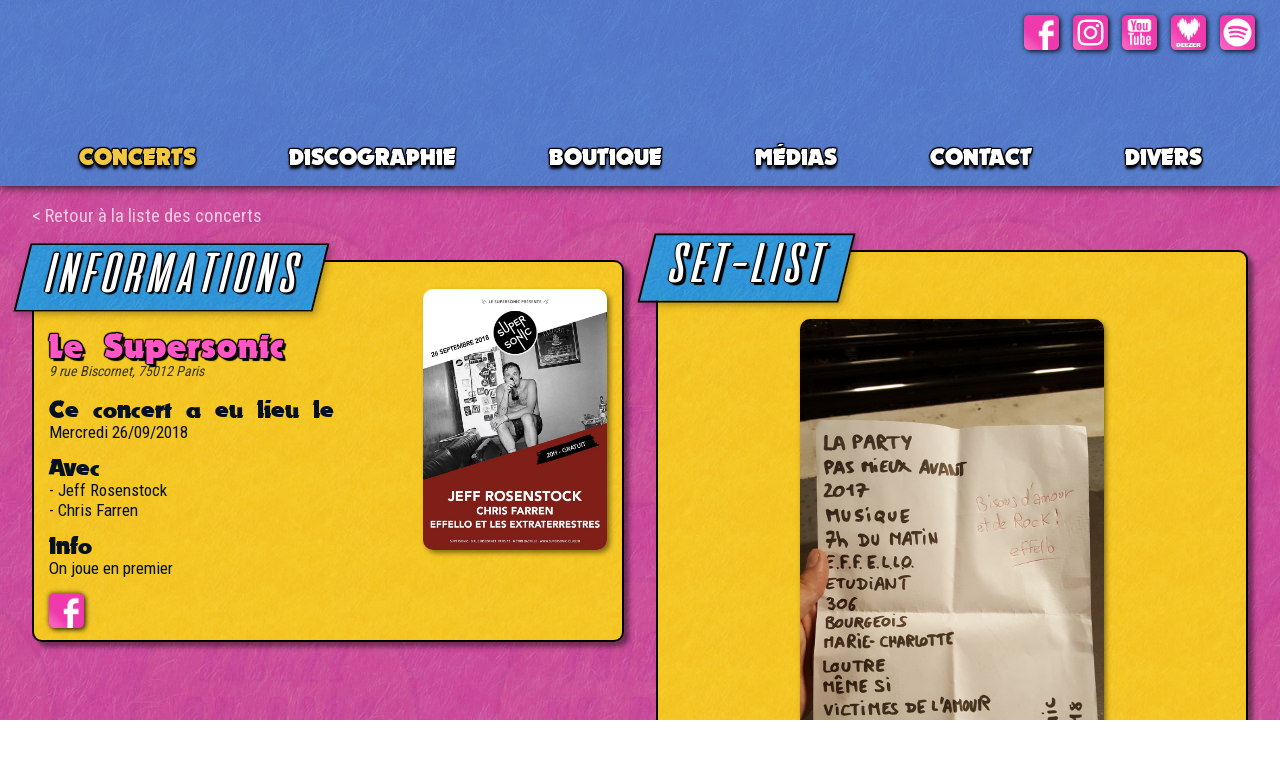

--- FILE ---
content_type: text/html; charset=UTF-8
request_url: https://effello.com/concert?id=129
body_size: 2218
content:
<!DOCTYPE html PUBLIC "-//W3C//DTD XHTML 1.0 Strict//EN"
	"http://www.w3.org/TR/xhtml1/DTD/xhtml1-strict.dtd">
<html>
<head>



<meta name="author" content="effello" />
<link rel="stylesheet" type="text/css" href="https://effello.com/css/style_2024.css" />
<link rel="stylesheet" href="https://effello.com/css/lightbox.css" />

<title>effello et les ETs - Infos sur le concert du 26/09/2018 - Le Supersonic - Paris (75)</title>
<link rel="canonical" href="https://effello.com/concert-129-le-supersonic-2018">
<meta http-equiv="Content-Type" content="text/html; charset=utf-8" />
<meta http-equiv="Content-Language" content="fr" />
<meta name="Description" content="Toutes les infos sur le concert du 26/09/2018 - Le Supersonic - Paris (75)" />
<meta property="og:description" content="Toutes les infos sur le concert du 26/09/2018 - Le Supersonic - Paris (75)" />
<meta property="og:title" content="effello et les ETs - Infos sur le concert du 26/09/2018 - Le Supersonic - Paris (75)" />

	<link rel="image_src" href="https://effello.com/images/share.jpg" type="image/x-icon" />
	<meta property="og:image" content="https://effello.com/images/share.jpg" />

<script type="text/javascript" src="https://effello.com/js/jquery-1.8.3.min.js"></script>
<script type="text/javascript" src="https://effello.com/js/lightbox.js"></script>
<script type="text/javascript" src="https://effello.com/js/effello.js?123"></script>

<link rel="apple-touch-icon" sizes="180x180" href="https://effello.com/images/ico/apple-touch-icon.png">
<link rel="icon" type="image/png" sizes="32x32" href="https://effello.com/images/ico/favicon-32x32.png">
<link rel="icon" type="image/png" sizes="16x16" href="https://effello.com/images/ico/favicon-16x16.png">
<link rel="manifest" href="https://effello.com/images/ico/site.webmanifest">

<meta name="viewport" content="width=100, initial-scale=1.0, shrink-to-fit=no">
<link rel="stylesheet" href="css/slick.css" />
<script type="text/javascript" src="js/slick.min.js"></script>
<meta property="og:url" content="https://effello.com/concert-129-le-supersonic-2018" />
</head>

<body class="pageConcert">

<div id="menu">
	<a href="https://effello.com/" id="logo"></a>
	<a alt="Accueil" class="infoBulle " href="https://effello.com/" id="logoPetit"></a>

	<div id="burger"></div>

	<div id="menuBurger">
	  <div id="wrapperBurger">

		<a href="https://effello.com/" id="logoBurger"></a>
		<div id="fermerBurger"></div>
	
		<div class="liensReseaux">
			<a class="facebook" alt="Facebook" href="https://www.facebook.com/effelloEtLesExtraterrestres" target="_blank">Facebook</a>
			<a class="insta" alt="Instagram" href="https://www.instagram.com/effello_et_les_extraterrestres/" target="_blank">Instagram</a>
			<a class="youtube" alt="Youtube" href="https://www.youtube.com/user/effello" target="_blank">Youtube</a>
			<a class="deezer" alt="Deezer" href="http://www.deezer.com/artist/5236368" target="_blank">Deezer</a>
			<a class="spotify" alt="Spotify" href="https://open.spotify.com/intl-fr/artist/37edjQdIhHGxlnNoWQD1R5" target="_blank">Spotify</a>
		</div>
		
		<ul id="liens">
				
			<li><a class='active' href="https://effello.com/concerts">CONCERTS</a></li>
			<li><a href="https://discographie.effello.com/" target="_blank">Discographie</a></li>
			<li><a href="http://www.rockufo.fr" target="_blank">BOUTIQUE</a></li>
			<li class="subMenu">
				<span >Médias</span>
				<ul>
					<li><a  href="https://effello.com/clips">Clips</a></li>
					<li><a  href="https://effello.com/presse">Presse</a></li>
					<li><a  href="https://effello.com/musee">Musée</a></li>
				</ul>
			</li>
			<li><a  href="https://effello.com/contact">Contact</a></li>
			<li><a  href="https://effello.com/divers">Divers</a></li>
		</ul>
	  </div>
	</div>
</div>

<div id="loader">
	<span></span>
</div>

<div id="popUp">
	<div id="contentPop"></div>
</div>	<div id="wrapper">
	
	<a class="backHist backHist1" href="/concerts#129">< Retour à la liste des concerts</a>

	<div id="infosConcert" class="unBlock block1">
	
	

			<h1>Informations</h1>
						
							<a rel="lightbox" id="flyer" href="https://effello.com/flyers/supersonic_26092018.jpg" target="_blank">
					<img src="https://effello.com/flyers/supersonic_26092018.jpg" alt="Flyer Concert" />
				</a>
						<div class="wrapperInfo">
			<h2>Le Supersonic</h2>
			<p class="adresse">9 rue Biscornet, 75012 Paris</p>
			
			<div class="uneInfo">
			<b>Ce concert a eu lieu le</b><br/>
			Mercredi 26/09/2018			</div>
			
						<div class="uneInfo">
				<b>Avec</b><br/>
				- Jeff Rosenstock<br />
- Chris Farren<br />			
			</div>
						
						
						<div class="uneInfo">
				<b>Info</b><br/>
				On joue en premier			
			</div>
							
			</div>
						<div class="uneInfo">
				<a class="eventFacebook infoBulle" alt='Event Facebook' href="https://www.facebook.com/events/2043622515898916" target="_blank" >Evénement facebook</a>			
			</div>
						
			<div class="clear"></div>	

					</div>
	
	
			
	<div id="setlist" class="unBlock CR block2">		
		<h1 class="compteRendu">Set-List</h1>
		<a rel="lightbox" id="setlist" href="https://effello.com//setlist/2018-09-26 21.40.42.jpg" target="_blank">
			<img src="https://effello.com//setlist/2018-09-26 21.40.42.jpg" alt="Setlist Concert" />
		</a>
	</div>
	</div>
		
					

		<div class="clear"></div>



<script type="text/javascript">
	
	
$(document).ready(function(){
					if($("#photosConcerts").length){
					  $('.slider').slick({
						  lazyLoad: 'ondemand',
						  slidesToShow: 1,
						  slidesToScroll: 1,
						  arrows: false,
						  fade: true,
						  autoplay: true,
						  dots: false,
						  autoplaySpeed: 5000,
						  infinite: true,
						  adaptiveHeight : true,
						  speed: 800,
					  });
					  
					  $('.slider').on('beforeChange', function(event, slick, currentSlide, nextSlide){
						  $(".dotImg").removeClass("active");
						  $("img[data-idSlide='"+nextSlide+"']").addClass("active");
					  });
					  
					  $(".dotImg").on("click", function(){
						$(".slider").slick('slickGoTo', $(this).attr("data-idSlide"));
					  });
					  
					  
					  if($(".block1").height() > $(".block2").height()){
						  $(".block3").addClass("right");
					  }
					  
				}
});


</script>
 <div id="footer">
  <div id="footerWrap">
  <div class="moitieGauche">
  <a href="https://effello.com/" id="logoFooter"></a>

	<div class="liensReseauxFooter">
    <p>Retrouvez-nous sur les réseaux</p>
		<a class="facebook" alt="Facebook" href="https://www.facebook.com/effelloEtLesExtraterrestres" target="_blank">Facebook</a>
		<a class="insta" alt="Instagram" href="https://www.instagram.com/effello_et_les_extraterrestres/" target="_blank">Instagram</a>
		<a class="youtube" alt="Youtube" href="https://www.youtube.com/user/effello" target="_blank">Youtube</a>
		<a class="deezer" alt="Deezer" href="http://www.deezer.com/artist/5236368" target="_blank">Deezer</a>
		<a class="spotify" alt="Spotify" href="https://open.spotify.com/intl-fr/artist/37edjQdIhHGxlnNoWQD1R5" target="_blank">Spotify</a>
	</div>
  </div>
  <div id="credits">Un site créé avec amour par <a href="https://superdev2000.fr" target="_blank">Super Dev 2000</a></div>

  </div>
</div>
	
</body>
</html>

--- FILE ---
content_type: text/css
request_url: https://effello.com/css/style_2024.css
body_size: 8341
content:
@import url('https://fonts.googleapis.com/css2?family=Roboto+Condensed:wght@300;400;500;600;700&display=swap');


@font-face {
    font-family: 'effello';
    src: url('fonts/effello.woff2') format('woff2'),
        url('fonts/effello.woff') format('woff');
    font-weight: normal;
    font-style: normal;
    font-display: block;
}

@font-face {
    font-family: 'Nougat';
    src: url('fonts/Nougat-ExtraBlack.woff2') format('woff2'),
        url('fonts/Nougat-ExtraBlack.woff') format('woff');
    font-weight: 900;
    font-style: normal;
    font-display: block;
}


*{
	margin : 0;
	padding : 0;	
}

a {
    outline: medium none;
    text-decoration: none;
    color: #d10082;
}

li{
	list-style : none;
}


a img{
	border : none;
	text-decoration : none;
}

b{
	font-weight: bold;
}

.clear{
	clear : both;
}

body {
    background: url("../images/fond.jpg") repeat;
	background-size : 2000px;
    color: #061023;
    font-family: 'Roboto Condensed', sans-serif;
    font-size: 19px;
    line-height: 25px;
	font-weight : 400;
    letter-spacing: 0;
    overflow-y: scroll;
    position: relative;
    padding-top: 220px;
	-webkit-font-smoothing : subpixel-antialiased;
}

html.burgerActive,
html.noMove{
    overflow: hidden;
}

html.burgerActive body,
html.noMove body{
    overflow: hidden;
    position: relative;
}

#loader{
	position : fixed;
	top : 0;
	left : 0;
	width : 100%;
	height : 100%;
	background : rgba(0, 0, 0, 0.7);
	display : none;
}

#loader span{
	position : absolute;
	left : 0;
	right : 0;
	top : 0;
	bottom : 0;
	margin : auto;
    width: 48px;
    height: 48px;
    border: 5px solid #f3c623;
    border-bottom-color: transparent;
    border-radius: 50%;
    display: inline-block;
    box-sizing: border-box;
    animation: rotation 1s linear infinite;
}

    @keyframes rotation {
    0% {
        transform: rotate(0deg);
    }
    100% {
        transform: rotate(360deg);
    }
    }


h1{
	font-family: 'effello';
    font-size: 70px;
    text-transform: uppercase;
    margin-bottom: 0;
    font-weight: normal;
    color: #ffffff;
    margin-left: -27px;
    margin-top: -44px;
    letter-spacing: -8px;
    text-shadow: 3px 3px 1px black, -1px 0 1px black, -1px -1px 1px black, 0px -1px 1px black, 1px -1px 1px black, 1px 0px 1px black, 1px 1px 1px black, 0px 1px 1px black;
    border: solid 2px black;
    display: table;
    padding-right: 23px;
    padding-left: 15px;
    padding-top: 21px;
    padding-bottom: 23px;
	background: url(../images/fond_bleu.jpg);
    transform: skewX(-14deg) scale(1, 0.8);
    position: relative;
    top: -8px;
    box-shadow: 3px 3px 8px rgba(0, 0, 0, 0.3);
}

@-moz-document url-prefix() { 
 h1{
    padding-top: 21px;
    padding-bottom: 13px;
  }
}

h2{
	font-family: 'Nougat';
    font-size: 35px;   
	margin-bottom: 6px;
    line-height: 35px;
    font-weight: normal;
    color: #ff56c5;
    letter-spacing: 1px;
    margin-top: 11px;
    text-shadow: 3px 3px 1px black, -1px 0 1px black, -1px -1px 1px black, 0px -1px 1px black, 1px -1px 1px black, 1px 0px 1px black, 1px 1px 1px black, 0px 1px 1px black;
}


#wrapper{
	max-width: 1500px;
    margin: auto;
	position : relative;
    min-height: calc(100vh - 349px);
}

*{
	scroll-padding-top : 75px;
}

#menu{
    position: fixed;
    width: 100%;
    top: 0;
    z-index: 100;
    background-image: url(../images/fond_bleudark.jpg);
    box-shadow: 0px 0px 10px black;
}

/*
html:not([data-scroll='0']) #menu{
    background-color: #0087ff;
}*/

#liens {
    padding: 11px 2.5% 0px 2.5%;
    text-align: center;
    font-family: Nougat;
    max-width: 1420px;
    margin: auto;
    display: grid;
    grid-auto-flow: column;
    transition : padding 0.3s;
}

#liens > li {
    height: 42px;
    list-style: none;
    font-size: 24px;
    text-transform: uppercase;
    text-align: center;
    position: relative;
}


#liens li li{
    height: 42px;
	list-style: none;
	font-size : 24px;
	text-transform : uppercase;
	text-align : center;
}


.liensReseaux{
    position: absolute;
    top: 10px;
    right: 15px;
    height: 45px;
    padding-top: 5px;
    padding-left: 5px;
    overflow: hidden;
    transition: all .3s;
}

html:not([data-scroll='0']) .liensReseaux{
    height: 0;	
    top : 15px;
    right : 15px;
    padding-top: 0;
    padding-left: 0;
}

.liensReseaux a, .liensReseauxFooter a{
	width : 35px;
	filter: saturate(1.4) drop-shadow(-1px -1px 2px rgba(0, 0, 0, 0.3)) drop-shadow(2px 2px 2px rgba(0, 0, 0, 0.7));
	border-radius : 5px;
	height : 35px;
	display : inline-block;
	text-indent : -9999px;
	margin-right : 10px;
	background-color : black;
}


.liensReseaux a:hover, .liensReseauxFooter a:hover{
	filter: saturate(2) drop-shadow(-1px -1px 2px rgba(0, 0, 0, 0.3)) drop-shadow(2px 2px 2px rgba(0, 0, 0, 0.4));
}

.facebook{
	background : url(../images/logos/facebook.webp) no-repeat;
	background-size : 100%;
}

.insta{
	background : url(../images/logos/insta.png) no-repeat;
	background-size : 100%;
}

.youtube{
	background : url(../images/logos/youtube.png) no-repeat;
	background-size : 100%;
}

.deezer{
	background : url(../images/logos/deezer.jpg) no-repeat;
	background-size : 100%;
}

.spotify{
	background : url(../images/logos/spotify.jpg) no-repeat;
	background-size : 100%;
}

#menu a, #menu span{
	transition: color 0.1s;
	border : none;
    color: #fff!important;    
	text-shadow: 0px 4px 3px black, -1px 0 1px black, -1px -1px 1px black, 0px -1px 1px black, 1px -1px 1px black, 1px 0px 1px black, 1px 1px 1px black, 0px 1px 1px black;
}

#menu a:hover, #menu a.active,
#menu .subMenu:hover span, #menu span.active{
    color: #f1c842!important;    
}

.subMenu ul{
    overflow: hidden;
    padding-top: 13px;
    visibility: hidden;
    width: 175%;
    top: 28px;
    left: -37.5%;
    margin: auto;
    height: 0;
    transition: all 0.4s;
    position: absolute;
    z-index: 0;
    display: grid;
    grid-auto-flow: column;
    background-image: url(../images/fond_bleudark.jpg);
   /* background: #4d1b3a;
    background : #009ce994;*/
}

.subMenu ul:after{
    position: absolute;
    width: 100%;
    height: 7px;
    bottom: 0px;
    left: 0;
    z-index: 0;
    content: "";
    box-shadow: 0px 4px 5px #00000075;
}


.subMenu:hover ul{
    visibility: visible;
    height: 36px;
    padding-top: 13px;
    overflow: visible;
}

#liens .subMenu li {
    opacity: 0;
}

#liens .subMenu:hover li {
    opacity: 1;
	transition : all 0.4s;
}

.YACSSTooltip{
	position : fixed!important;
	z-index : 500;
	border : none; 
	font-size: 14px;
    border-radius: 7px;
    padding: 0px 10px;
    font-weight: 500;
	background : rgba(255, 255, 255, 0.95);
}

.transition #menu #logo,
.transition #menu #logoPetit{
	transition : all .3s;
}

.transition #menu{
	transition : all .5s;
}

#menu #logo{
	background : url("../images/logo.svg") no-repeat;
	display : block;
	background-size : 100%;
    width: 240px;
    height: 108px;
    margin: 15px auto 10px auto;
}

#menu #logoPetit{
    transform: scale(0);
    position: absolute;
    left: 15px;
    top: 10px;
    background : url("../images/home.png") no-repeat;
    z-index: 2;
	display : block;
	background-size : 100%;
    height: 31px;
    width: 38px;
    filter: drop-shadow(1px 2px 2px rgba(0, 0, 0, 0.8));
}

#menu #logoPetit.active,
#menu #logoPetit:hover{
    background : url("../images/home_ho.png") no-repeat;
	background-size : 100%;
}

html:not([data-scroll='0']) #menu #logo {
	width: 0;
    height: 0;
	background-size : 100%;
    margin: 0 auto 0 auto;
}


html:not([data-scroll='0']) #menu #logoPetit{	
    transform: scale(1);
}

/*
html:not([data-scroll='0']) #menu #logo {
	width: 154px;
    height: 69px;
	background-size : 100%;
    margin: 15px auto 3px auto;
	transition : all .3s;
}*/



body:before{
	content : "";
    background-image: url(../images/faisez.png);
    width: 100%;
    height: 100vh;
    background-attachment: fixed;
    background-position: center;
    background-repeat: repeat;
    background-size: auto 50%;
    position: fixed;
    z-index: -1;
    top: 0;
    opacity: 0.03;
}

.unBlock{
    background: url(../images/fond_jaune.jpg) repeat;
    border-radius: 10px;
    border: solid 2px black;
    padding: 25px 15px 12px 15px;
    width: 45%;
	margin-top : 30px;
	float : left;
    width: calc(46.25% - 34px);
	margin-left : 2.5%;
	margin-bottom : 30px;
    box-shadow: 5px 5px 5px #00000073;
}

.unBlock.blockSolo{
	float : none;
	margin-left : auto;
	margin-right : auto;
    width: 75%;
}


.slick-slide img {
    display: block;
    max-width: 100%;
    text-align: center;
    margin: auto;
	height : 100%;
}

.slick-slide span{
	display : block;
	text-align : right;
	font-style: italic;
}


.slick-dots{
	text-align : center;
}

.slick-dots li {
    position: relative;
    display: inline-block;
    width: 20px;
    height: 20px;
    margin: 0 5px;
    padding: 0;
    cursor: pointer;
}

.slick-dots li button {
    font-size: 0;
    line-height: 0;
    display: block;
    width: 20px;
    height: 20px;
    padding: 5px;
    cursor: pointer;
    color: transparent;
    border: 0;
    outline: none;
    background: transparent;
}

.slick-dots li button:before {
    font-size: 6px;
    line-height: 20px;
    position: absolute;
    top: 5px;
    left: 5px;
    width: 10px;
    height: 10px;
    content: '';
    text-align: center;
    background: black;
    border-radius: 20px;
    opacity: .25;
    color: black;
	transition : 0.5s;
    -webkit-font-smoothing: antialiased;
    -moz-osx-font-smoothing: grayscale;
}

.slick-dots li.slick-active button:before {
    opacity: 1;
}

#concerts{
}

.historique{
	margin-top : 20px;
}

#video{
	display : none;
}

#news{
	float : right;
    margin-right: 2.5%;
	margin-left : 0;
}


#news h1{
	margin-bottom : 5px;
}

.uneNews{
	position : relative;
    padding-bottom: 25px;
    margin-bottom: 20px;
	border-bottom : dashed 2px rgba(0, 0, 0, 0.3);
    text-align: left;
    clear: both;
}

.news_img{
    float: right;
    width: 40%;
    margin-left: 25px;
    margin-top: -50px;
}

.news_img img{
    width: 100%;
    border-radius : 10px;
    box-shadow: 2px 2px 5px #00000073;
	transition : transform 0.3s;
}

#map_canvas{
    border-radius : 10px;
    box-shadow: 2px 2px 5px #00000073;
}

.news_img img:hover{
	transform : scale(1.03);
}

.uneNews .texteNews{
    text-align: left;
}

.uneNews a.news_img:hover{
    border : none;
}

.uneNews .texteNews.hasImg{
   /* padding-right: calc(40% + 15px);*/
}

.uneNews h2.hasImg{
	padding-right : calc(40% + 10px);
}


.uneNews:last-child {
    border-bottom: none;
    padding-bottom: 0;
    margin-bottom: 0;
}

.uneNews:last-child:after {
    display : none;
}

.uneNews .date{
    font-size: 14px;
    margin-top: -9px;
    margin-bottom: 5px;
    opacity: 0.8;
    font-style: italic;
}

#diaporama{
    padding: 0 0 12px 0;
    overflow: hidden;
    border: none;
    width: 46.25%;
	margin-top : 10px;
}

#diaporama .slider{
	opacity : 0;
	transition : opacity .5s;
}

#diaporama .slider.slick-initialized{
	opacity : 1;
}


#diaporama img{
	width : 100%;
}


#liensUtiles a{
	display : inline-block;
}

#newsletterInput{
	margin-top : 17px;
	margin-bottom : 20px;
    width: 70%;
	padding : 5px 10px;
	border-radius : 10px;
    border: solid 2px black;
    font-family: 'Roboto Condensed', sans-serif;
	font-size : 16px;
    box-shadow: 3px 3px 5px #00000073;
    margin-left: -4px;
}

#emailSubmit {
	margin-top : 17px;
    width: 20%;
    padding: 5px 10px;
    border-radius: 10px;
    float: right;
    border: solid 2px black;
    border-right: solid 4px black;
    border-bottom: solid 4px black;
	color : white;
    font-family: 'Nougat';
	font-size : 16px;
	cursor : pointer;
	background-image: linear-gradient(to bottom, #000000 0%, #434343  100%);
	text-shadow: 2px 2px 1px black, -1px 0 1px black, -1px -1px 1px black, 0px -1px 1px black, 1px -1px 1px black, 1px 0px 1px black, 1px 1px 1px black, 0px 1px 1px black;
    box-shadow: 3px 3px 5px #00000073;
}         


#emailSubmit:hover {
	background-image: linear-gradient(to bottom, #000000 0%, #434343 75%, #434343  100%);
    border-right: solid 2px black;
    border-bottom: solid 2px black;
    width: calc(20% - 2px);
	position : relative;
	top : 2px;
}


.messageRetour{
	display :none;
	opacity:0;
	transition: opacity 0.5s;
    margin-top: -8px;
    line-height: 18px;
    font-size: 16px;
    font-weight: 500;
}

#formNewsletter.error .erreur{
	display :block;
	opacity:1;
    color: #b70000;
}

#formNewsletter.error #newsletterInput{
    border: solid 2px #b70000;
	color : #b70000;
}

#formNewsletter.error #emailSubmit{
	background-image: linear-gradient(to bottom, #b70000 0%, #b70000  100%);
    cursor: not-allowed;
}

#formNewsletter.oyeah .ok{
    display: block;
    opacity: 1;
    color: #0095f3;
}

#formNewsletter.oyeah #newsletterInput{
}

#formNewsletter.oyeah #emailSubmit{
    background-image: url(../images/tick.png), linear-gradient(to bottom, #000000 0%, #434343 100%);
    background-size: 23px;
    background-repeat: no-repeat, repeat;
    text-indent: -9999px;
    background-position: center;
}



#newsBand{
	width:calc(93% - 4px);
	float : none;
}

#concerts li{
	cursor : pointer;
    margin-bottom: 5px;
    display: table;
}


.unConcert:hover,
#concertsPasses a:hover .dateCP,
#concertsVenir a:hover .dateCP{
	color : #8b0056;
}


.moreInfo{
	text-indent: -9999px;
    display: inline-block;
    background: url(../images/more.png);
    background-size: 100%;
    width: 16px;
    height: 16px;
    margin-left: 5px;
    top: 4px;
    position: relative;
}

div.yt-frame{
    text-indent: -9999px;
    position: relative;
    line-height: 0;
    margin-top: 10px;
    transition : filter 0.4s, opacity 0.4s;
}

div.yt-frame.loaded{
    position: relative;
    text-indent: 0;
    border-radius : 10px;
    overflow: hidden;
    box-shadow: 2px 2px 5px #00000073;
    cursor: pointer;
}

div.yt-frame:hover{
    filter: contrast(1.4);
    opacity : 0.85;
}

.titleVideo{
    position: absolute;
    z-index: 27;
    top: 7px;
    left: 9px;
    font-family: 'effello';
    font-size: 35px;
    text-transform: uppercase;
    font-weight: normal;
    color: #ffffff;
    white-space: nowrap;
    display: block;
    width: calc(100% - 20px);
    padding-top: 15px;
    height: 20px;
    overflow-x: hidden;
    text-overflow: ellipsis;
    letter-spacing: -4px;
    text-shadow: 3px 2px 2px black, -1px 0 1px black, -1px -1px 1px black, 0px -1px 1px black, 1px -1px 1px black, 1px 0px 1px black, 1px 1px 1px black, 0px 1px 1px black;
    transform: skewX(-14deg) scale(1, 0.8);
}

.yt-img-frame{
    width: 100%;
    position: relative;
    opacity: 0;
    transition: opacity 0.4s;
}

div.yt-frame.loaded .yt-img-frame{
    opacity: 1;
}

div.yt-frame.loaded:before {
    width: 100%;
    content : "";
    height: 49px;
    position: absolute;
    background-repeat: repeat-x;
    z-index: 25;
    background-position: top;
    padding-bottom: 50px;
    background-image: url([data-uri]);
}

div.yt-frame.loaded:after {
    content : "";
    position: absolute;
    left: 50%;
    padding-bottom: 50px;
    top: 50%;
    width: 68px;
    height: 48px;
    margin-left: -34px;
    margin-top: -24px;
    background: url(../images/yt_play.svg) no-repeat;
    background-size: 100%;
    transform-origin: 34px 24px;
	transition: all 0.3s;
}

div.yt-frame:hover:after{
    filter: grayscale(0.8);
	transform : scale(1.13);
}

/* PROCHAIN CONCERT */

#popUp{
	display : none;
	position: fixed;
	height : 100%;
	width : 100%;
	background : rgba(0, 0, 0, 0.8);
	z-index : 555;
	top : 0;
	left : 0;
	content : "";
}

#popUp #contentPop{
    position: absolute;
    max-height: calc(100% - 50px);
    width: calc(100% - 10px);
    margin: auto;
    max-width: 700px;
    top: 20px;
    padding-right: 0;
    bottom: 0;
    left: 0;
    right: 0;
    z-index: 600;
    overflow: auto;
    height: fit-content;
}

#popUp #infosConcert {
	width: calc(100% - 70px);
    float: none;
    margin: 20px -10px 20px 20px;
}

#popUp .fermerConcert{
    position: absolute;
    right: 2px;
    top: -1px;
    background: #ff56c5 url(../images/close_burger.png) center no-repeat;
    background-size: 35px;
    z-index: 2;
    width: 40px;
    height: 40px;
    cursor: pointer;
    border: solid 2px black;
    border-radius: 50px;
    box-shadow: 1px 1px 3px black;
	transition:transform .3s;
}

#popUp .fermerConcert:hover {
  transform : scale(1.05);
}

.noShow{
	display : none;
}

/* CONCERTS PASSES */


#concertsPasses a{
	color: #061023;
    letter-spacing: -0.3px;
    margin-bottom: 6px;
    display: inline-block;
}
#concertsVenir{
	margin-bottom : 75px;
}

#concertsVenir a{
	color: #061023;
    letter-spacing: -0.3px;
    margin-bottom: 6px;
    display: inline-block;
}



#concertsPasses .concertEnCours a{
	font-weight : 900;
	color : #8b0056;
}

a.contactFutur{
    color: #d10082!important;
}


.dateCP{
	display : inline-block;
}

.infosVignettes{
	display : inline-block;
}

.pictoC{
	display : inline-block;
	border-radius : 5px;
	font-family : Nougat;
	background : #ff56c5;
	width : 20px;
	height : 20px;
	text-align : center;
	letter-spacing : 0;
	position : relative;
	top : 5px;
	font-size : 17px;
    border: solid 1px #00000061;
    border-right: solid 2.5px #00000061;
    border-bottom: solid 2.5px #00000061;
	margin-right : 10px;
	color : #ffdf38;
	text-shadow: 2px 2px 1px #000000a6, -1px 0 1px #000000a6, -1px -1px 1px #000000a6, 0px -1px 1px #000000a6, 1px -1px 1px #000000a6, 1px 0px 1px #000000a6, 1px 1px 1px #000000a6, 0px 1px 1px #000000a6;
}

.pictoCHome{
	margin-left : 5px;
}

.dateCP{
	margin-right : 10px;
}


.photos.pictoC{
    background: #68ffc8;
}

.photos.pictoC:after{
    content: "p";
    position: absolute;
    left: 1px;
    right: 0;
    top: -5px;
    margin: auto;
}

.setlist.pictoC{
	background : #d378ff;
}

.setlist.pictoC:after{
	content : "s";
	position : absolute;
	left : 0;
	right : 0;
	top : -3px;
	margin : auto;
}

.compterendu.pictoC{
	background : #66b8ff;
}

.compterendu.pictoC:after{
content: "cr";
    position: absolute;
    left: 1px;
    right: 0;
    letter-spacing: 1px;
    top: -3px;
    margin: auto;
}

.infos.pictoC{
	background : #ff56c5;
}


.infos.pictoC:after{
    content: "+";
    position: absolute;
    left: 0px;
    right: 0;
    top: -3px;
    margin: auto;
}

#infosConcert h1.firstInfo{
	float : left;
    margin-top: 5px;
}


#listeConcertsPasses h2{
	margin-top : 20px;
}

.backHist{
  position: absolute;
  top: -17px;
  left: 2.5%;
  color : #fff!important;
  opacity : 0.7;
}

.backHist.backHist0{
  top: -57px;
}

.backHist:hover{
  color : #f1c842!important;
  border-bottom : dashed 1px #f1c842;
  opacity : 1;
}

#infosConcert{
	margin-top : 40px;
}


.CR img{
	max-width : 100%;
    height: auto;
	box-shadow: 3px 3px 5px #00000073;
	border-radius : 10px;
}

.CR .slider img{
	border-radius : 10px;
	box-shadow: 3px 3px 5px #00000073;
}

.CR .slider{
    border-radius: 10px;
    margin-bottom: 20px;
    padding: 0px;
    width: calc(100% + 30px);
    margin-left: -15px;
    margin-top: -15px;
}

.CR .slider .slick-list {
    padding: 15px;
}


h1.decale  {
    top: 0;
    margin-top: 20px;
    margin-left: -24px;
    margin-bottom: 15px;
}


#photosConcerts {
    display: grid;
    grid-template-columns: repeat(10, 1fr);
    grid-gap: 10px;
}


#photosConcerts img{
	width : 100%;
	border-radius : 10px;
	cursor : pointer;
	opacity : 0.3;
	box-shadow: 3px 3px 5px #00000073;
	transition : opacity 0.2s;
}

#photosConcerts img.active{
	opacity : 1;
}

#photosConcerts img:hover{
	opacity : 1;
}

#listeConcertsPasses h2:first-child{
	margin-top : 0;
}

.dateConcert{
    font-size: 28px;
    opacity: 0.8;
    margin-bottom: -6px;
    text-transform: capitalize;
	text-shadow: 2px 2px 1px black, -1px 0 1px black, -1px -1px 1px black, 0px -1px 1px black, 1px -1px 1px black, 1px 0px 1px black, 1px 1px 1px black, 0px 1px 1px black;
}

.wrapperInfo{
    width: calc(75% - 15px);
}

.eventFacebook{
	width: 35px;
    filter: saturate(1.4) drop-shadow(-1px -1px 2px rgba(0, 0, 0, 0.3)) drop-shadow(2px 2px 2px rgba(0, 0, 0, 0.7));
    border-radius: 5px;
    height: 35px;
    display: inline-block;
    text-indent: -9999px;
	background: url(../images/logos/facebook.webp) no-repeat;
    background-size: 100%;
	border : none!important;
}

#flyer{
	float : right;
    width: 33%;
	margin-top : -39px;
    position: relative;
    z-index: 2;
	margin-left : 10px;
}

#flyer img{
	width : 100%;
	border-radius : 10px;
	box-shadow: 3px 3px 5px #00000073;
	transition : transform 0.3s;
}

#flyer img:hover{
	transform : scale(1.03);
}

#infosConcert h2{
	margin-top : 0;
}

.adresse{
    font-size: 14px;
    margin-top: -10px;
    margin-bottom: 5px;
    opacity: 0.8;
    font-style: italic;
}



.uneInfo{
	margin-top : 15px;
    font-size: 17px;
    line-height: 20px;
	clear : left;
}

.home #infosConcert h1 {
    top: 0;
    margin-top: 20px;
    margin-left: -24px;
    margin-bottom: 15px;
}


.home #infosConcert h1.h1Info{
    top: -8px;
    margin-top: -44px;
    margin-bottom: 0px;
}

.block1{
	float : left;
}

.block2{
	float : right;
	margin-left : 0;
	margin-right : 2.5%;
}

.block3, .block4{
	float : left;
}

.block3.right{
	float : right;
	margin-left : 0;
	margin-right : 2.5%;	
}

#infosConcert b{
	font-family: 'Nougat';
    font-size: 25px;
    font-weight: normal;
    letter-spacing: 0px;
}

.CR{
    font-size: 18px;
    line-height: 28px;
    letter-spacing: -0.3px;
}

.CR u{
	text-decoration : none;
}

.CR iframe, .CR object,
.uneNews iframe, .uneNews object{
	margin-top : 20px;	
	border-radius: 10px;
    line-height: 0;
    width: 100%!important;
    height: 24vw!important;
    max-height: 371px;   
    display: block; 
	float: none!important;
    box-shadow: 2px 2px 5px #00000073;
}

.CR iframe, .CR object,
.CR .yt-frame{
	margin-bottom : 15px;	
}

.CR strong{
	font-family: 'Nougat';
    font-size: 25px;
    margin-bottom: 6px;
    line-height: 35px;
    font-weight: normal;
    color: #ff56c5;
    letter-spacing: 0px;
    margin-top: 11px;
    text-shadow: 3px 3px 1px black, -1px 0 1px black, -1px -1px 1px black, 0px -1px 1px black, 1px -1px 1px black, 1px 0px 1px black, 1px 1px 1px black, 0px 1px 1px black;
}

#setlist img{
	max-width : 100%;
	max-height : 75vh;
	margin : auto;
	width : auto;
	display : block;
	border-radius : 10px;
    box-shadow: 2px 2px 5px #00000073;
}

.uneNews a, #concerts a,
#infosConcert a{
    color: #d10082;
    font-weight: 600;
    border-bottom: none;
    font-family: 'Roboto Condensed';
    font-size: 17px;
    letter-spacing: 0.5px;    

}

.uneNews a:hover, #concerts a:hover,
#infosConcert a:hover,
#videosContenu p a:hover,
#divers a:hover,
#newsBand a:hover{
    border-bottom: dashed 1px #4d1b3a;
	color : #8b0056;
}

#newsQR{
    line-height: 0;
    padding-top: 15px;
	margin-top : 10px;
	display : none;
}

#newsQR img{
    width: 100%;
    box-shadow: 2px 2px 5px #00000073;
}

/* CONTACT */
#contact table{	
    height: calc(100% - 45px);
}

/* DIVERS */
#divers h2{
 margin-top: 20px;
}

/* CLIPS */
#videosContenu h2{
    font-size: 27px;
    text-transform: capitalize;
    margin-bottom: 6px;
    line-height: 35px;
    font-weight: normal;
    letter-spacing: 0px;
    margin-top: -5px;
	text-shadow: 3px 3px 2px #00000094, -1px 0 1px black, -1px -1px 1px black, 0px -1px 1px black, 1px -1px 1px black, 1px 0px 1px black, 1px 1px 1px black, 0px 1px 1px black;
}

#videosContenu table td:nth-child(3n+1){
    width: 33.333%;
}

#videosContenu table td:nth-child(3n+2){
    width: 15px;
}

#videosContenu table td:nth-child(3n+3){
    width: calc(66.666% - 15px);
    padding-bottom: 20px;
}

#videosContenu img,
#videosContenu iframe{
	border-radius : 10px;
    box-shadow: 2px 2px 5px #00000073;
}

#videosContenu .yt-frame {
    margin-top: 0px;
    margin-bottom: 15px;
    width: 100%;
}


#videosContenu .credits{
    font-size: 14px;
    margin-top: -12px;
    margin-bottom: 5px;
    opacity: 0.8;
    font-style: italic;
}


/* MUSEE */
#wrapperMusee{
    columns: 4;
}

.unePiece{   
    position: relative;
    padding: 0;
    line-height: 0;
    border-radius: 10px;
    overflow: hidden;
    box-shadow: 3px 3px 5px #00000073;
    display: inline-block;
    width: 100%;
    vertical-align: top;
    margin-top: 25px;
}

.unePiece.diaporama{
	display : none;
}

.unePiece.diaporama.slick-initialized{
	display: inline-block;
}

/*
.unePiece:nth-child(3n+2){
    margin-left : 1.5%;
    margin-right : 1.5%;
}*/

.unePiece .explicationMusee{
    background : #f5d04d;
    color : #061023;
    position: relative;
    z-index: 2;
    padding : 7px 10px 5px 10px;
    font-size: 13px;
    text-align: center;
    line-height: 18px;
}

.unePiece .explicationMusee b{
    font-size: 16px;
    display: block;
}

.unePiece img{
    width: 100%;
    transition: transform 0.3s;
}


.unePiece:hover img{
    transform: scale(1.1);
    transform-origin: center;
}

/* PRESSE */


#presse{
    columns: 3;
}

#presse h2{
    font-size: 27px;
    text-transform: capitalize;
    margin-bottom: 6px;
    line-height: 35px;
    font-weight: normal;
    letter-spacing: 0px;
    margin-top: -5px;
	text-shadow: 3px 3px 2px #00000094, -1px 0 1px black, -1px -1px 1px black, 0px -1px 1px black, 1px -1px 1px black, 1px 0px 1px black, 1px 1px 1px black, 0px 1px 1px black;
}


.unArticle{
	width: calc(100% - 34px);
    display: inline-block;
    vertical-align: top;
    margin-bottom: 25px;
    background: rgb(255 255 255 / 20%);
    padding: 7px 10px 0px 10px;
    border-radius: 10px;
    box-shadow: 2px 2px 5px #00000029;
    border: 2px dashed rgba(0, 0, 0, 0.3);
}

.unArticle span{
    font-size: 14px;
    margin-top: -12px;
    margin-bottom: 5px;
    opacity: 0.8;
    font-style: italic;
    display: block;
}


.unArticle:nth-child(even){
    margin-right : 15px;
}

.unArticle img{
    max-height: 290px;
	border-radius : 10px;
    box-shadow: 2px 2px 5px #00000073;
    margin-bottom: 10px;
    max-width: 100%;
	transition: transform 0.4s;
}

.unArticle img:hover{
	transform : scale(1.03);
}

.unArticle p{
    font-size: 16px;
    margin-top: -6px;
    margin-bottom: 10px;
    line-height: 20px;
}

/* FOOTER */
#footer{
    width: 100%;
    padding : 20px 0;
    background: #000000ab;
    font-weight: 300;
    margin-top: 20px;
}

#footerWrap {
    width: 95%;
    max-width: 1420px;
    margin: auto;
}

.moitieGauche{
    display: inline-block;
    width: 50%;
}

#footer #logoFooter{
    background: url(../images/logo.svg) no-repeat;
    background-size: 100%;
    width: 153px;
    height: 69px;
    margin: 0 35px 0 0;
    transition: all .3s;
    display: inline-block;
    vertical-align: bottom;
}

.liensReseauxFooter{
    color : white;
    display: inline-block;
    vertical-align: bottom;
}

.liensReseauxFooter p{
    margin-bottom: 5px;
}

#credits {
    display: inline-block;
    vertical-align: bottom;
    color: white;
    width: calc(50% - 5px);
    text-align: right;
    font-size: 16px;
    position: relative;
    top: 9px;
}

#credits a{
    font-family: 'Nougat';
    font-size: 25px;
    margin-bottom: 6px;
    line-height: 35px;
    font-weight: normal;
    color: #ff56c5;
    letter-spacing: 0px;
    margin-top: 11px;
    margin-left: 3px;
    text-shadow: 3px 3px 1px black, -1px 0 1px black, -1px -1px 1px black, 0px -1px 1px black, 1px -1px 1px black, 1px 0px 1px black, 1px 1px 1px black, 0px 1px 1px black;
}

#credits a:hover{
    border-bottom: dashed 1px #ff56c5!important;
}


/* ===== Scrollbar CSS ===== */
  /* Firefox */
  @-moz-document url-prefix() {
	  * {
		scrollbar-width: thin;
		scrollbar-color: #ff56c5 #f1c842;
	  }
  }

  /* Chrome, Edge, and Safari */
  *::-webkit-scrollbar {
    width: 10px;
  }

  *::-webkit-scrollbar-track {
    background: #f1c842;
  }

  *::-webkit-scrollbar-thumb {
    background-color: #ff56c5;
    border-radius: 10px;
    border: 0px solid #000000;
  }



@media screen and (max-width: 1870px) {
    html:not([data-scroll='0']) .liensReseaux{
        height: 0;	
        top : 15px;
        right : 15px;
        padding-top: 0;
        padding-left: 0;
    }
	
	#wrapperMusee{
		columns: 3;
	}
	
	
	#presse{
		columns: 2;
	}
}


@media screen and (max-width: 1700px) and (min-width: 950.1px) {
html:not([data-scroll='0']) #liens {
    padding: 11px 0% 0px 80px;    
    position: relative;
    top: 2px;
  }
}

/* REDUCTION TYPO */
@media screen and (max-width: 1200px) {
    body {
        font-size: 16px;
        line-height: 22px;
    }
	

    h1 {
        font-size: 55px;
        letter-spacing: -7px;
        padding-right: 18px;
        padding-left: 10px;
        padding-top: 4px;
        padding-bottom: 6px;
        line-height: 50px;
		margin-left : -5%;
    }
    .uneNews .date {
        font-size: 12px;
        margin-top: -13px;
        margin-bottom: 3px;
    }
    h2 {
        font-size: 27px;
        line-height: 28px;
        letter-spacing: 0.5px;
        text-shadow: 2px 2px 1px black, -1px 0 1px black, -1px -1px 1px black, 0px -1px 1px black, 1px -1px 1px black, 1px 0px 1px black, 1px 1px 1px black, 0px 1px 1px black;
    }
    .uneNews a, #concerts a, #infosConcert a {
        font-size: 16px;
    }
	
    .pictoC {
        width: 18px;
        height: 18px;
        font-size: 15px;
        margin-right: 7px;
    }
	.dateCP{
		margin-right : 7px;
	}
    .infos.pictoC:after {
        top: -2px;
    }
    #emailSubmit {
        margin-top: -10px;
        width: 122px;
		margin-left: -3px;
        margin-right: auto;
        float: none;
        display: block;
        margin-bottom: 10px;
    }
	#emailSubmit:hover{
        width: 122px;
        margin-bottom: 12px;
	}
    #newsletterInput {
        width: 95%;
    }
	.messageRetour{
		margin-top: 0px;
	}
    .liensReseauxFooter a{
        margin-right: 5px;
    }
    #liens {
        position: relative;
        top: 2px;
    }
    #liens > li {
        font-size: 20px;
    }
    #liens li li {
        font-size: 20px;
    }
    .subMenu ul {
        width: 200%;
        top: 23px;
        left: -50%;
    }
    .subMenu:hover ul {
        height: 31px;
    }
    .unBlock {
        margin-bottom: 10px;
    }
    html:not([data-scroll='0']) #liens {
        top: 3px;
    }
    #concertsVenir {
        margin-bottom: 45px;
    }
    #infosConcert b {
        font-size: 22px;
    }
    .uneInfo {
        margin-top: 12px;
        font-size: 16px;
        line-height: 22px;
        clear: left;
    }
    .CR {
        font-size: 16px;
        line-height: 22px;
        letter-spacing: 0;
    }
    .CR strong {
        font-size: 23px;
        margin-bottom: 6px;
        line-height: 25px;
        letter-spacing: 0px;
        margin-top: 8px;
        text-shadow: 2px 2px 2px black, -1px 0 1px black, -1px -1px 1px black, 0px -1px 1px black, 1px -1px 1px black, 1px 0px 1px black, 1px 1px 1px black, 0px 1px 1px black;
    }
    #photosConcerts {
        grid-template-columns: repeat(6, 1fr);
    }
    
    #flyer {
        margin-top: -24px;
    }
    
    #videosContenu h2,
    #presse h2 {
        font-size: 24px;
        margin-bottom: 8px;
        line-height: 25px;
        margin-top: -1px;
        text-shadow: 2px 2px 2px #00000094, -1px 0 1px black, -1px -1px 1px black, 0px -1px 1px black, 1px -1px 1px black, 1px 0px 1px black, 1px 1px 1px black, 0px 1px 1px black;
    }
	#presse{
		columns: 1;
	}
    .unArticle {
		width: calc(100% - 20px);
		display: inline-block;
		vertical-align: top;
		margin-bottom: 20px;
		margin-top: 0;
		border : none;
		border-bottom : dashed 2px rgba(0, 0, 0, 0.3);
		border-radius : 10px 10px 0 0;
		padding : 0;
		background : none;
		box-shadow : none;
		padding-bottom: 10px;
    }
    .unArticle span {
        font-size: 13px;
        margin-top: -14px;
    }
	
	.unArticle:last-child{
		border : none;
		margin-bottom: 0;
	}
    
}

/* MOBILE */
@media screen and (max-width: 950px) {
    .unBlock{
        width: 75%;
        float: none!important;
        margin-right: auto!important;
        margin-left: auto!important;
        margin-bottom: 50px;
    }
	
	.uneNews h2.hasImg {
    padding-right: 0;
}
	
	#wrapperMusee{
		columns: 2;
	}
	.news_img{
    margin-top: -4px;
}

#popUp #contentPop {
    position: absolute;
    max-height: calc(100% - 0px);
    width: calc(100% - 10px);
    margin: auto;
    max-width: 700px;
    top: 0px;
    padding-right: 0;
    bottom: 0;
    left: 0;
    right: 0;
    z-index: 600;
    overflow: auto;
    height: fit-content;
    padding-top: 20px;
}

#popUp .fermerConcert {
    top: 20px;
}
	
	.moitieGauche {
	  display: inline-block;
	  width: 100%;
	}
	
	
	#wrapperBurger {
		overflow: auto;
		height: 100vh;
	}
	
	.burgerActive #menuBurger:after{
		position : fixed;
		right : 0;
		width : 5%;
		height:100%;
		top : 0;
		background : transparent;
		content : "";
	}
	
	#videosContenu table td:nth-child(3n+1) {
		width: 40%;
	}
	
	#videosContenu table td:nth-child(3n+3) {
		width: calc(60% - 15px);
	}
	
	#credits {
	  display: inline-block;
	  vertical-align: bottom;
	  color: white;
	  width: 100%;
	  text-align: center;
	  font-size: 16px;
	  position: relative;
	  top: 9px;
	  margin-top: 20px;
	}
	
	#footer #logoFooter {
	  margin: 0 auto 0 auto;
	  display: block;
	}
	
	.liensReseauxFooter {
	  display: block;
	  text-align: center;
	  margin-top: 20px;
	}
	
	.backHist {
		top: -50px;
	}
	
	#infosConcert {
	  margin-top: 65px;
	}

    .CR iframe, .CR object, .uneNews iframe, .uneNews object {
        height: 41vw!important;
    }

    #diaporama{
        margin-left: auto!important;
        margin-right: auto!important;
        width: 75%;
        max-width: 500px;
    }

    #newsBand {
        width: 75%;
    }
    #liens, .liensReseaux{
        display : none;
    }
    #menu {
        min-height: 50px;
        background: none;
        box-shadow: none;
        position: relative;
        margin-bottom: 50px;
    }

    body{ 
        padding-top: 0;
    }

    #menu #logo {
        width: 190px;
        height: 88px;
        margin: 11px 0 40px 2.5%;
    }
    
    html:not([data-scroll='0']) #menu #logo {
        width: 190px;
        height: 88px;
        margin: 11px 0 10px 2.5%;
    }

    html:not([data-scroll='0']) #menu #logoPetit{
        display: none;
    }

    #burger{
        background: url(../images/burger.png);
        width: 50px;
        height: 50px;
        background-size: 100%;
        position: absolute;
        top: 0;
        right: 10px;
        cursor: pointer;
        filter : drop-shadow(2px 2px 1px rgba(0, 0, 0, 0.8)) drop-shadow(0px 0px 2px rgba(0, 0, 0, 0.5));
    }

    #fermerBurger{
        background: url(../images/close_burger.png);
        width: 50px;
        height: 50px;
        background-size: 100%;
        position: absolute;
        top: 10px;
        right: 10px;
        cursor: pointer;
        z-index: 2;
        filter : drop-shadow(2px 2px 2px rgba(0, 0, 0, 0.8)) drop-shadow(0px 0px 1px rgba(0, 0, 0, 0.5));
    }

    #menuBurger{        
        position: fixed;
        width:98%;
        height: 100%;
        background: url(../images/fond_bleudark.jpg);
        top: 0;
        left : calc(-100% - 10px);
        z-index: 500;
        transition: left 0.5s;
        box-shadow: 5px 5px 5px #00000073;
    }

    .burgerActive #menuBurger{
        left : 0;
    }

    #menuBurger #liens, #menuBurger .liensReseaux{
        display : block;
    }

    #menuBurger .subMenu span{
        display: none;
    }

    #menu #menuBurger a, #menu span {
        text-shadow: 2px 3px 1px black, -1px 0 1px black, -1px -1px 1px black, 0px -1px 1px black, 1px -1px 1px black, 1px 0px 1px black, 1px 1px 1px black, 0px 1px 1px black;
    }

    #logoBurger{
        width: 190px;
        height: 88px;
        margin: 11px 0 10px 2.5%;
        background: url(../images/logo.svg) no-repeat;
        display: block;
        background-size: 100%;
    }

    #menuBurger .subMenu ul{
        position: initial;
        visibility: visible;
        background: none;
        padding-top: 0;
        height: auto;
        display: block;
        width: 100%;
    }

    #menuBurger #liens .subMenu li{
        opacity: 1;
    }

    #menuBurger #liens > li,
    #menuBurger #liens li li{
        height: auto;
        text-align: left;
        margin-bottom: 20px;
        padding-left : 5px;
    }

    #menuBurger #liens .subMenu{
        margin-bottom: 0;
        padding-left : 0;
    }

    #menuBurger .subMenu ul:after{
        display: none;
    }

    html #menuBurger .liensReseaux{
        height: 45px;	
        top : initial;
        bottom : 15px;
        right : 15px;
        padding-top: 10px;
        padding-left: 10px;
    
    }

}

@media screen and (max-width: 700px) {
    .unBlock, #newsBand, #diaporama, .unBlock.blockSolo{
        width: calc(95% - 40px);
    }
	#newsletter{
		margin-bottom: 0;
	}
	#newsQR{
		margin-bottom: 15px;
	}
	
	#diaporama{
        margin-left: auto!important;
        margin-right: auto!important;
		width: calc(95% - 8px);
        max-width: 500px;
		margin-bottom: 0;
    }
    .CR iframe, .CR object, .uneNews iframe, .uneNews object {
        height: 48vw!important;
    }
		
	.unConcert .date, .dateCP .date{
	  display: block;
	  margin-bottom: -8px;
	  margin-top : 5px;
	}
	.dateCP .date{
	  margin-bottom: 1px;
	}
	.unConcert .nope, .dateCP .nope{
		display : none;
	}
	
	#videosContenu table td:nth-child(3n+1) {
		width: 25%;
	}

	#videosContenu table td:nth-child(3n+3) {
		width: calc(75% - 15px);
	}
	
	div.yt-frame.loaded:after {
		content: "";
		position: absolute;
		left: 50%;
		padding-bottom: 50px;
		top: 50%;
		width: 38px;
		height: 28px;
		transform-origin: 19px 14px;
		margin-left: -19px;
		margin-top: -14px;
		background: url(../images/yt_play.svg) no-repeat;
		background-size: 100%;
	}

	div.yt-frame.loaded:before {
		opacity: 0.2;
	}

	
	#wrapperMusee{
		columns: 2;
	}
	
	
	.infosVignettes {
		margin-bottom: 2px;
		text-align: right;
		width: 104px;
		vertical-align: middle;
	}
	
	.pictoC {
		margin-right: 5px;
	}
	
	#concertsPasses a,
	#concertsVenir a{
		color: #061023;
		letter-spacing: -0.3px;
		margin-bottom: 6px;
		display: block;
		background: rgba(255, 255, 255, 0.3);
		padding: 0 4px 0 9px;
		border-radius: 8px;
		box-shadow: 2px 2px 4px rgba(0, 0, 0, 0.15);
	}
	
	#concertsPasses,
	#concertsVenir{
		padding: 25px 10px 12px 10px!important;	
		width: calc(95% - 30px)!important;	
	}
	
	#concertsPasses h1,
	#concertsVenir h1{
		margin-left: -3.5%;
	}
	
	.dateCP {
		margin-right: 7px;
		width: calc(100% - 115px);
		vertical-align: middle;
		line-height: 17px;
		padding-bottom: 7px;
		padding-top: 3px;
	}
	
	#concertsPasses .pictoC {
		margin-right: 0;
		margin-left: 5px;
		position: relative;
		top: 4px;
	}
	
	#photosConcerts {
    grid-template-columns: repeat(5, 1fr);
}
	
	#flyer {
		margin-top: 0;
	}
	
	#concertsPasses .pictoC:nth-child(1){
		margin-left: 0;
	}
	
	
}


@media screen and (max-width: 500px) {
	#wrapperMusee{
		columns: 1;
	}
	
	.slick-dots li{
		margin: 0 2px;
	}
	
	.infosVignettes {
		width: 52px;
		vertical-align: middle;
		text-align: center;
	}
	#concertsPasses .pictoC:nth-child(1),
	#concertsPasses .pictoC:nth-child(3){
		margin-left: 0;
	}
	
	.dateCP {
		width: calc(100% - 63px);
		vertical-align: middle;
	}
	
	#credits a{
		display: block;
    margin-top: -8px;
	}
	
	
}

#lightboxOverlay{
	position : fixed;
    width: 100%;
    height: 100%;
}

#lightbox{
    top: 0!important;
    height: 100%;
    position: fixed;
}

.lb-outerContainer{
	top: 0;
    bottom: 0;
    left: 0;
    right: 0;
    margin: auto;
    position: absolute;
}


--- FILE ---
content_type: image/svg+xml
request_url: https://effello.com/images/logo.svg
body_size: 305427
content:
<svg id="Page_8_copie" data-name="Page 8 copie" xmlns="http://www.w3.org/2000/svg" xmlns:xlink="http://www.w3.org/1999/xlink" width="1364" height="613" viewBox="0 0 1364 613">
  <g id="effello_les_ETs_logo" data-name="effello &amp; les ETs logo">
    <image id="Calque_1" data-name="Calque 1" width="1363" height="612" xlink:href="[data-uri]"/>
  </g>
</svg>


--- FILE ---
content_type: application/javascript
request_url: https://effello.com/js/effello.js?123
body_size: 2859
content:
(function($){
    $.fn.extend({
        addTooltip: function() {
            /*  This element will be the tooltip that is shown.
                There is only one per page.
             */
            if (window.jQuery_YACSSTooltip_TT == undefined) {
                window.jQuery_YACSSTooltip_TT =  $('<div id="' + 'CSSTooltip' + Math.floor(Math.random()*(9999-999+1)+999) + '" class="YACSSTooltip" style="display: none; position: absolute; line-break:auto;word-break:normal;word-break:break-word;overflow-wrap: break-word;word-spacing:0px;white-space:normal;text-align:center;overflow-wrap:normal;"></div>');
                $("body").append(window.jQuery_YACSSTooltip_TT);
            }

            var ttShown = false;
            this.hover(//On hover...
                function() {
                    //The "title" or "alt" attribute values are used for the tooltip, in that order of precedence (first "title" if available, then "alt")
                    var alt = $(this).attr('alt'),
                        title = $(this).attr('title'),
                        ttText = title || alt;
                    if (!ttText)    //If there's no text to be shown in the tooltip just don't do anything...
                        return;

                    //Remove title to prevent native tooltip to be shown, keeping old title to be restored after hiding CSTooltip
                    if(title)
                        $(this).removeAttr('title').data('title', title);
                    //Add tooltip
                    ttShown = true;
                    window.jQuery_YACSSTooltip_TT.text(ttText).show();
                },
                //On mouse exit
                function() {
                    ttShown = false;
                    window.jQuery_YACSSTooltip_TT.hide();    //Hide the tooltip
                    //Restore the title if needed
                    var title = $(this).data('title');
                    if (title)
                        $(this).attr('title', title).data('title', '');
                }).mousemove(function (e) {//On mouse move position the tooltip next to the pointer

                    if (!ttShown) return;
					
                    var widthBlock = $(".YACSSTooltip").width();
					
                    //Get X coordinates
                    var mousex = e.pageX - widthBlock - 5;
                    //Get Y coordinates
                    var mousey = e.clientY + 15;
					
                    //Check if it's inside the boundaries
                    var $tooltip = window.jQuery_YACSSTooltip_TT,
                        wW = $(window).scrollLeft() + $(window).width(),
                        wH = $(window).scrollTop() + $(window).height();
                    if(mousex + $tooltip.outerWidth() < widthBlock + 30)
                        mousex = e.pageX;
                    if(mousey + $tooltip.outerHeight() > wH)
                        mousey = e.clientY - $tooltip.outerHeight() -10;
                    //Show tooltip
                    window.jQuery_YACSSTooltip_TT.css({
                        top: mousey,
                        left: mousex
                    })
                });
        return this;
        }
    });
})(jQuery);
// The debounce function receives our function as a parameter
const debounce = (fn) => {

    // This holds the requestAnimationFrame reference, so we can cancel it if we wish
    let frame;
  
    // The debounce function returns a new function that can receive a variable number of arguments
    return (...params) => {
      
      // If the frame variable has been defined, clear it now, and queue for next frame
      if (frame) { 
        cancelAnimationFrame(frame);
      }
  
      // Queue our function call for the next frame
      frame = requestAnimationFrame(() => {
        
        // Call our function and pass any params we received
        fn(...params);
      });
  
    } 
  };

  // Reads out the scroll position and stores it in the data attribute
  // so we can use it in our stylesheets
  const storeScroll = () => {
    document.documentElement.dataset.scroll = window.scrollY;
  }
  
  // Listen for new scroll events, here we debounce our `storeScroll` function
  document.addEventListener('scroll', debounce(storeScroll), { passive: true });
  
  // Update scroll position for first time
  storeScroll();

  
  function mailFocus(){
	$("#formNewsletter").removeClass("error");
  }
  
  function sendEmail(){
	 
	$("#formNewsletter").removeClass("error").removeClass("oyeah");
	var email = $("#newsletterInput").val();
	
	if(isEmail(email)){
	
		$.ajax({
		  type: "POST",
		  url: "ajax/registerMail.php",
		  data: "email="+email,
		  success: function(data){
			  if(data == "ok"){
				  $("#formNewsletter").addClass("oyeah");
			  }else{
				$("#formNewsletter").addClass("error");
			  }
		  },
		  error: function(data){
				$("#formNewsletter").addClass("error");
		  }
		});
	}else{
		$("#formNewsletter").addClass("error");
	}
	
	return false;
	
  }	 

function isEmail(email) {
  var regex = /^([a-zA-Z0-9_.+-])+\@(([a-zA-Z0-9-])+\.)+([a-zA-Z0-9]{2,4})+$/;
  return regex.test(email);
} 


$(window).load(function(){
	
  $('.liensReseaux a, .infoBulle').addTooltip();

  $("#burger").on("click", function(){
    $("html").addClass("burgerActive");
  });

  $("#fermerBurger").on("click", function(){
    $("html").removeClass("burgerActive");
  });

  $("body").on("click", ".fermerConcert", function(){
    $("#popUp").fadeOut(400);
    $("html").removeClass("noMove");
  });
  
  
	document.body.classList.add('transition');
	
	
  $("body").on("click", ".infosVignettes .photos", function(){
	  window.location = $(this).parent().parent().attr("href")+"#photos";
	  return false;
  });
  
   $("body").on("click", ".infosVignettes .setlist", function(){
	  window.location = $(this).parent().parent().attr("href")+"#setlist";
	  return false;
  });
  
   $("body").on("click", ".infosVignettes .compterendu", function(){
	  window.location = $(this).parent().parent().attr("href")+"#cr";
	  return false;
  });
  
	let touchstartX = 0
	let touchendX = 0
		
	function checkDirection() {
	  if (touchendX < touchstartX && (touchstartX - touchendX >= 80)) $("html").removeClass("burgerActive");
	  if (touchendX > touchstartX) {}
	}

	document.addEventListener('touchstart', e => {
	  touchstartX = e.changedTouches[0].screenX
	})

	document.addEventListener('touchend', e => {
	  touchendX = e.changedTouches[0].screenX
	  checkDirection()
	})

  $("body").on("click", "div.yt-frame.loaded", function(){
	 
	var id_yt = $(this).attr("id");
		
	if($(this).hasClass("blank")){
		window.open( "https://www.youtube.com/watch?v="+id_yt, '_blank');
	}
	else{
		var width = $(this).find("img").width();
		var height = $(this).find("img").height();
		youtubeAPI(id_yt, width, height);
	}
  });

  ytVideo();
  

});

var tag = document.createElement('script');
tag.src = "https://www.youtube.com/iframe_api";
var firstScriptTag = document.getElementsByTagName('script')[0];
firstScriptTag.parentNode.insertBefore(tag, firstScriptTag);

function ytVideo(){
  $("div.yt-frame").not(".loaded").each(function(){
    var idYt = $(this).html();
    var url_img = "/youtubemin/"+idYt;
    var title = "";
    if($(this).attr('data-title') !== undefined){
      title = $('<div class="titleVideo">'+$(this).attr('data-title')+'</div>');
    }
    var img = $('<img class="yt-img-frame">');
    img.attr('src', url_img);
    img.load(function() {
      $(this).parent().addClass("loaded");
	  	
		if($(".block1").height() > $(".block2").height()){
			$(".block3").addClass("right");
		}else{
			$(".block3").removeClass("right");
		}
    });
    $(this).html(img).attr("id", idYt);
    $(this).append(title)
  });
}

var player = "";
function youtubeAPI(id, width, height){

  if(player != "")
  player.pauseVideo();

  player = new YT.Player( id, {
    height: height,
    width: width,
    host: 'https://www.youtube-nocookie.com',
    playerVars : { 'rel' : 0,  'showinfo' :0, 'autoplay': 1, 'controls': 1 },
    videoId: id,
    events: {
      'onReady': onPlayerReady,
      'onStateChange': onPlayerStateChange
    }
  });
}

function onPlayerReady(event) {
  event.target.playVideo();
}

function onPlayerStateChange(event) {
}


window.onmessage = function(e) {
	
	var els = document.getElementsByClassName("playerRockUFO");
	
	Array.prototype.forEach.call(els, function(el) {
		if(el.id != 'player_'+e.data.id) document.getElementById(el.id).contentWindow.postMessage('pause', '*');
	});
	
	
};